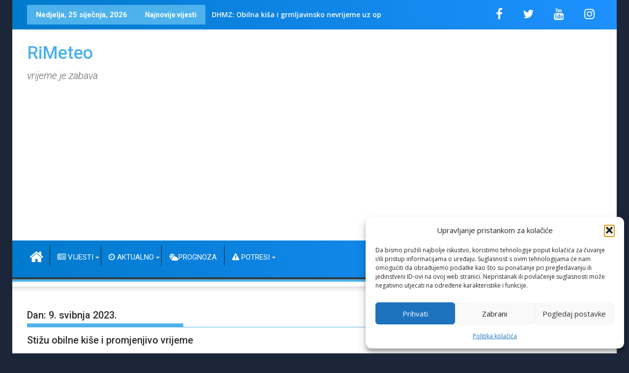

--- FILE ---
content_type: text/html; charset=UTF-8
request_url: https://rimeteo.com/2023/05/09/
body_size: 18076
content:





<!DOCTYPE html><html lang="hr" prefix="og: http://ogp.me/ns# fb: http://ogp.me/ns/fb#">
    	<head>

		        <meta charset="UTF-8">
        <meta name="viewport" content="width=device-width, initial-scale=1">
        <link rel="profile" href="http://gmpg.org/xfn/11">
        <link rel="pingback" href="https://rimeteo.com/xmlrpc.php">
    <title>9. svibnja 2023. &#8211; RiMeteo</title>
<meta name='robots' content='max-image-preview:large' />
<link rel='dns-prefetch' href='//fonts.googleapis.com' />
<link rel='dns-prefetch' href='//www.googletagmanager.com' />
<link rel='dns-prefetch' href='//pagead2.googlesyndication.com' />
<link rel="alternate" type="application/rss+xml" title="RiMeteo &raquo; Kanal" href="https://rimeteo.com/feed/" />
<link rel="alternate" type="application/rss+xml" title="RiMeteo &raquo; Kanal komentara" href="https://rimeteo.com/comments/feed/" />
<style id='wp-img-auto-sizes-contain-inline-css' type='text/css'>
img:is([sizes=auto i],[sizes^="auto," i]){contain-intrinsic-size:3000px 1500px}
/*# sourceURL=wp-img-auto-sizes-contain-inline-css */
</style>
<link rel='stylesheet' id='tp-sidebar-login-css' href='https://rimeteo.com/wp-content/plugins/tt-sidebar-login-widget/assets/css/tt-sidebar-login.css?ver=25be010298bcfaa8a2a398e5300c382a' type='text/css' media='all' />

<style id='wp-emoji-styles-inline-css' type='text/css'>

	img.wp-smiley, img.emoji {
		display: inline !important;
		border: none !important;
		box-shadow: none !important;
		height: 1em !important;
		width: 1em !important;
		margin: 0 0.07em !important;
		vertical-align: -0.1em !important;
		background: none !important;
		padding: 0 !important;
	}
/*# sourceURL=wp-emoji-styles-inline-css */
</style>
<link rel='stylesheet' id='wp-block-library-css' href='https://rimeteo.com/wp-includes/css/dist/block-library/style.min.css?ver=25be010298bcfaa8a2a398e5300c382a' type='text/css' media='all' />
<style id='wp-block-archives-inline-css' type='text/css'>
.wp-block-archives{box-sizing:border-box}.wp-block-archives-dropdown label{display:block}
/*# sourceURL=https://rimeteo.com/wp-includes/blocks/archives/style.min.css */
</style>
<style id='wp-block-paragraph-inline-css' type='text/css'>
.is-small-text{font-size:.875em}.is-regular-text{font-size:1em}.is-large-text{font-size:2.25em}.is-larger-text{font-size:3em}.has-drop-cap:not(:focus):first-letter{float:left;font-size:8.4em;font-style:normal;font-weight:100;line-height:.68;margin:.05em .1em 0 0;text-transform:uppercase}body.rtl .has-drop-cap:not(:focus):first-letter{float:none;margin-left:.1em}p.has-drop-cap.has-background{overflow:hidden}:root :where(p.has-background){padding:1.25em 2.375em}:where(p.has-text-color:not(.has-link-color)) a{color:inherit}p.has-text-align-left[style*="writing-mode:vertical-lr"],p.has-text-align-right[style*="writing-mode:vertical-rl"]{rotate:180deg}
/*# sourceURL=https://rimeteo.com/wp-includes/blocks/paragraph/style.min.css */
</style>
<style id='global-styles-inline-css' type='text/css'>
:root{--wp--preset--aspect-ratio--square: 1;--wp--preset--aspect-ratio--4-3: 4/3;--wp--preset--aspect-ratio--3-4: 3/4;--wp--preset--aspect-ratio--3-2: 3/2;--wp--preset--aspect-ratio--2-3: 2/3;--wp--preset--aspect-ratio--16-9: 16/9;--wp--preset--aspect-ratio--9-16: 9/16;--wp--preset--color--black: #000000;--wp--preset--color--cyan-bluish-gray: #abb8c3;--wp--preset--color--white: #ffffff;--wp--preset--color--pale-pink: #f78da7;--wp--preset--color--vivid-red: #cf2e2e;--wp--preset--color--luminous-vivid-orange: #ff6900;--wp--preset--color--luminous-vivid-amber: #fcb900;--wp--preset--color--light-green-cyan: #7bdcb5;--wp--preset--color--vivid-green-cyan: #00d084;--wp--preset--color--pale-cyan-blue: #8ed1fc;--wp--preset--color--vivid-cyan-blue: #0693e3;--wp--preset--color--vivid-purple: #9b51e0;--wp--preset--gradient--vivid-cyan-blue-to-vivid-purple: linear-gradient(135deg,rgb(6,147,227) 0%,rgb(155,81,224) 100%);--wp--preset--gradient--light-green-cyan-to-vivid-green-cyan: linear-gradient(135deg,rgb(122,220,180) 0%,rgb(0,208,130) 100%);--wp--preset--gradient--luminous-vivid-amber-to-luminous-vivid-orange: linear-gradient(135deg,rgb(252,185,0) 0%,rgb(255,105,0) 100%);--wp--preset--gradient--luminous-vivid-orange-to-vivid-red: linear-gradient(135deg,rgb(255,105,0) 0%,rgb(207,46,46) 100%);--wp--preset--gradient--very-light-gray-to-cyan-bluish-gray: linear-gradient(135deg,rgb(238,238,238) 0%,rgb(169,184,195) 100%);--wp--preset--gradient--cool-to-warm-spectrum: linear-gradient(135deg,rgb(74,234,220) 0%,rgb(151,120,209) 20%,rgb(207,42,186) 40%,rgb(238,44,130) 60%,rgb(251,105,98) 80%,rgb(254,248,76) 100%);--wp--preset--gradient--blush-light-purple: linear-gradient(135deg,rgb(255,206,236) 0%,rgb(152,150,240) 100%);--wp--preset--gradient--blush-bordeaux: linear-gradient(135deg,rgb(254,205,165) 0%,rgb(254,45,45) 50%,rgb(107,0,62) 100%);--wp--preset--gradient--luminous-dusk: linear-gradient(135deg,rgb(255,203,112) 0%,rgb(199,81,192) 50%,rgb(65,88,208) 100%);--wp--preset--gradient--pale-ocean: linear-gradient(135deg,rgb(255,245,203) 0%,rgb(182,227,212) 50%,rgb(51,167,181) 100%);--wp--preset--gradient--electric-grass: linear-gradient(135deg,rgb(202,248,128) 0%,rgb(113,206,126) 100%);--wp--preset--gradient--midnight: linear-gradient(135deg,rgb(2,3,129) 0%,rgb(40,116,252) 100%);--wp--preset--font-size--small: 13px;--wp--preset--font-size--medium: 20px;--wp--preset--font-size--large: 36px;--wp--preset--font-size--x-large: 42px;--wp--preset--spacing--20: 0.44rem;--wp--preset--spacing--30: 0.67rem;--wp--preset--spacing--40: 1rem;--wp--preset--spacing--50: 1.5rem;--wp--preset--spacing--60: 2.25rem;--wp--preset--spacing--70: 3.38rem;--wp--preset--spacing--80: 5.06rem;--wp--preset--shadow--natural: 6px 6px 9px rgba(0, 0, 0, 0.2);--wp--preset--shadow--deep: 12px 12px 50px rgba(0, 0, 0, 0.4);--wp--preset--shadow--sharp: 6px 6px 0px rgba(0, 0, 0, 0.2);--wp--preset--shadow--outlined: 6px 6px 0px -3px rgb(255, 255, 255), 6px 6px rgb(0, 0, 0);--wp--preset--shadow--crisp: 6px 6px 0px rgb(0, 0, 0);}:where(.is-layout-flex){gap: 0.5em;}:where(.is-layout-grid){gap: 0.5em;}body .is-layout-flex{display: flex;}.is-layout-flex{flex-wrap: wrap;align-items: center;}.is-layout-flex > :is(*, div){margin: 0;}body .is-layout-grid{display: grid;}.is-layout-grid > :is(*, div){margin: 0;}:where(.wp-block-columns.is-layout-flex){gap: 2em;}:where(.wp-block-columns.is-layout-grid){gap: 2em;}:where(.wp-block-post-template.is-layout-flex){gap: 1.25em;}:where(.wp-block-post-template.is-layout-grid){gap: 1.25em;}.has-black-color{color: var(--wp--preset--color--black) !important;}.has-cyan-bluish-gray-color{color: var(--wp--preset--color--cyan-bluish-gray) !important;}.has-white-color{color: var(--wp--preset--color--white) !important;}.has-pale-pink-color{color: var(--wp--preset--color--pale-pink) !important;}.has-vivid-red-color{color: var(--wp--preset--color--vivid-red) !important;}.has-luminous-vivid-orange-color{color: var(--wp--preset--color--luminous-vivid-orange) !important;}.has-luminous-vivid-amber-color{color: var(--wp--preset--color--luminous-vivid-amber) !important;}.has-light-green-cyan-color{color: var(--wp--preset--color--light-green-cyan) !important;}.has-vivid-green-cyan-color{color: var(--wp--preset--color--vivid-green-cyan) !important;}.has-pale-cyan-blue-color{color: var(--wp--preset--color--pale-cyan-blue) !important;}.has-vivid-cyan-blue-color{color: var(--wp--preset--color--vivid-cyan-blue) !important;}.has-vivid-purple-color{color: var(--wp--preset--color--vivid-purple) !important;}.has-black-background-color{background-color: var(--wp--preset--color--black) !important;}.has-cyan-bluish-gray-background-color{background-color: var(--wp--preset--color--cyan-bluish-gray) !important;}.has-white-background-color{background-color: var(--wp--preset--color--white) !important;}.has-pale-pink-background-color{background-color: var(--wp--preset--color--pale-pink) !important;}.has-vivid-red-background-color{background-color: var(--wp--preset--color--vivid-red) !important;}.has-luminous-vivid-orange-background-color{background-color: var(--wp--preset--color--luminous-vivid-orange) !important;}.has-luminous-vivid-amber-background-color{background-color: var(--wp--preset--color--luminous-vivid-amber) !important;}.has-light-green-cyan-background-color{background-color: var(--wp--preset--color--light-green-cyan) !important;}.has-vivid-green-cyan-background-color{background-color: var(--wp--preset--color--vivid-green-cyan) !important;}.has-pale-cyan-blue-background-color{background-color: var(--wp--preset--color--pale-cyan-blue) !important;}.has-vivid-cyan-blue-background-color{background-color: var(--wp--preset--color--vivid-cyan-blue) !important;}.has-vivid-purple-background-color{background-color: var(--wp--preset--color--vivid-purple) !important;}.has-black-border-color{border-color: var(--wp--preset--color--black) !important;}.has-cyan-bluish-gray-border-color{border-color: var(--wp--preset--color--cyan-bluish-gray) !important;}.has-white-border-color{border-color: var(--wp--preset--color--white) !important;}.has-pale-pink-border-color{border-color: var(--wp--preset--color--pale-pink) !important;}.has-vivid-red-border-color{border-color: var(--wp--preset--color--vivid-red) !important;}.has-luminous-vivid-orange-border-color{border-color: var(--wp--preset--color--luminous-vivid-orange) !important;}.has-luminous-vivid-amber-border-color{border-color: var(--wp--preset--color--luminous-vivid-amber) !important;}.has-light-green-cyan-border-color{border-color: var(--wp--preset--color--light-green-cyan) !important;}.has-vivid-green-cyan-border-color{border-color: var(--wp--preset--color--vivid-green-cyan) !important;}.has-pale-cyan-blue-border-color{border-color: var(--wp--preset--color--pale-cyan-blue) !important;}.has-vivid-cyan-blue-border-color{border-color: var(--wp--preset--color--vivid-cyan-blue) !important;}.has-vivid-purple-border-color{border-color: var(--wp--preset--color--vivid-purple) !important;}.has-vivid-cyan-blue-to-vivid-purple-gradient-background{background: var(--wp--preset--gradient--vivid-cyan-blue-to-vivid-purple) !important;}.has-light-green-cyan-to-vivid-green-cyan-gradient-background{background: var(--wp--preset--gradient--light-green-cyan-to-vivid-green-cyan) !important;}.has-luminous-vivid-amber-to-luminous-vivid-orange-gradient-background{background: var(--wp--preset--gradient--luminous-vivid-amber-to-luminous-vivid-orange) !important;}.has-luminous-vivid-orange-to-vivid-red-gradient-background{background: var(--wp--preset--gradient--luminous-vivid-orange-to-vivid-red) !important;}.has-very-light-gray-to-cyan-bluish-gray-gradient-background{background: var(--wp--preset--gradient--very-light-gray-to-cyan-bluish-gray) !important;}.has-cool-to-warm-spectrum-gradient-background{background: var(--wp--preset--gradient--cool-to-warm-spectrum) !important;}.has-blush-light-purple-gradient-background{background: var(--wp--preset--gradient--blush-light-purple) !important;}.has-blush-bordeaux-gradient-background{background: var(--wp--preset--gradient--blush-bordeaux) !important;}.has-luminous-dusk-gradient-background{background: var(--wp--preset--gradient--luminous-dusk) !important;}.has-pale-ocean-gradient-background{background: var(--wp--preset--gradient--pale-ocean) !important;}.has-electric-grass-gradient-background{background: var(--wp--preset--gradient--electric-grass) !important;}.has-midnight-gradient-background{background: var(--wp--preset--gradient--midnight) !important;}.has-small-font-size{font-size: var(--wp--preset--font-size--small) !important;}.has-medium-font-size{font-size: var(--wp--preset--font-size--medium) !important;}.has-large-font-size{font-size: var(--wp--preset--font-size--large) !important;}.has-x-large-font-size{font-size: var(--wp--preset--font-size--x-large) !important;}
/*# sourceURL=global-styles-inline-css */
</style>

<style id='classic-theme-styles-inline-css' type='text/css'>
/*! This file is auto-generated */
.wp-block-button__link{color:#fff;background-color:#32373c;border-radius:9999px;box-shadow:none;text-decoration:none;padding:calc(.667em + 2px) calc(1.333em + 2px);font-size:1.125em}.wp-block-file__button{background:#32373c;color:#fff;text-decoration:none}
/*# sourceURL=/wp-includes/css/classic-themes.min.css */
</style>
<link rel='stylesheet' id='fontawesome-css' href='https://rimeteo.com/wp-content/plugins/gutentor/assets/library/fontawesome/css/all.min.css?ver=5.12.0' type='text/css' media='all' />
<link rel='stylesheet' id='wpness-grid-css' href='https://rimeteo.com/wp-content/plugins/gutentor/assets/library/wpness-grid/wpness-grid.css?ver=1.0.0' type='text/css' media='all' />
<link rel='stylesheet' id='animate-css' href='https://rimeteo.com/wp-content/plugins/gutentor/assets/library/animatecss/animate.min.css?ver=3.7.2' type='text/css' media='all' />
<link rel='stylesheet' id='wp-components-css' href='https://rimeteo.com/wp-includes/css/dist/components/style.min.css?ver=25be010298bcfaa8a2a398e5300c382a' type='text/css' media='all' />
<link rel='stylesheet' id='wp-preferences-css' href='https://rimeteo.com/wp-includes/css/dist/preferences/style.min.css?ver=25be010298bcfaa8a2a398e5300c382a' type='text/css' media='all' />
<link rel='stylesheet' id='wp-block-editor-css' href='https://rimeteo.com/wp-includes/css/dist/block-editor/style.min.css?ver=25be010298bcfaa8a2a398e5300c382a' type='text/css' media='all' />
<link rel='stylesheet' id='wp-reusable-blocks-css' href='https://rimeteo.com/wp-includes/css/dist/reusable-blocks/style.min.css?ver=25be010298bcfaa8a2a398e5300c382a' type='text/css' media='all' />
<link rel='stylesheet' id='wp-patterns-css' href='https://rimeteo.com/wp-includes/css/dist/patterns/style.min.css?ver=25be010298bcfaa8a2a398e5300c382a' type='text/css' media='all' />
<link rel='stylesheet' id='wp-editor-css' href='https://rimeteo.com/wp-includes/css/dist/editor/style.min.css?ver=25be010298bcfaa8a2a398e5300c382a' type='text/css' media='all' />
<link rel='stylesheet' id='gutentor-css' href='https://rimeteo.com/wp-content/plugins/gutentor/dist/blocks.style.build.css?ver=3.5.4' type='text/css' media='all' />
<link rel='stylesheet' id='cmplz-general-css' href='https://rimeteo.com/wp-content/plugins/complianz-gdpr/assets/css/cookieblocker.min.css?ver=1765944803' type='text/css' media='all' />
<link rel='stylesheet' id='parent-style-css' href='https://rimeteo.com/wp-content/themes/supermag/style.css?ver=25be010298bcfaa8a2a398e5300c382a' type='text/css' media='all' />
<link rel='stylesheet' id='child-style-css' href='https://rimeteo.com/wp-content/themes/Rijeka-Meteo-New/style.css?ver=1.0' type='text/css' media='all' />
<link rel='stylesheet' id='jquery-bxslider-css' href='https://rimeteo.com/wp-content/themes/supermag/assets/library/bxslider/css/jquery.bxslider.min.css?ver=4.2.5' type='text/css' media='all' />
<link rel='stylesheet' id='supermag-googleapis-css' href='//fonts.googleapis.com/css?family=Open+Sans%3A600%2C400%7CRoboto%3A300italic%2C400%2C500%2C700&#038;ver=1.0.1' type='text/css' media='all' />
<link rel='stylesheet' id='font-awesome-css' href='https://rimeteo.com/wp-content/themes/supermag/assets/library/Font-Awesome/css/font-awesome.min.css?ver=4.7.0' type='text/css' media='all' />
<link rel='stylesheet' id='supermag-style-css' href='https://rimeteo.com/wp-content/themes/Rijeka-Meteo-New/style.css?ver=1.4.9' type='text/css' media='all' />
<style id='supermag-style-inline-css' type='text/css'>

            mark,
            .comment-form .form-submit input,
            .read-more,
            .bn-title,
            .home-icon.front_page_on,
            .header-wrapper .menu li:hover > a,
            .header-wrapper .menu > li.current-menu-item a,
            .header-wrapper .menu > li.current-menu-parent a,
            .header-wrapper .menu > li.current_page_parent a,
            .header-wrapper .menu > li.current_page_ancestor a,
            .header-wrapper .menu > li.current-menu-item > a:before,
            .header-wrapper .menu > li.current-menu-parent > a:before,
            .header-wrapper .menu > li.current_page_parent > a:before,
            .header-wrapper .menu > li.current_page_ancestor > a:before,
            .header-wrapper .main-navigation ul ul.sub-menu li:hover > a,
            .header-wrapper .main-navigation ul ul.children li:hover > a,
            .slider-section .cat-links a,
            .featured-desc .below-entry-meta .cat-links a,
            #calendar_wrap #wp-calendar #today,
            #calendar_wrap #wp-calendar #today a,
            .wpcf7-form input.wpcf7-submit:hover,
            .breadcrumb{
                background: #4db2ec;
            }
        
            a:hover,
            .screen-reader-text:focus,
            .bn-content a:hover,
            .socials a:hover,
            .site-title a,
            .search-block input#menu-search,
            .widget_search input#s,
            .search-block #searchsubmit,
            .widget_search #searchsubmit,
            .footer-sidebar .featured-desc .above-entry-meta a:hover,
            .slider-section .slide-title:hover,
            .besides-slider .post-title a:hover,
            .slider-feature-wrap a:hover,
            .slider-section .bx-controls-direction a,
            .besides-slider .beside-post:hover .beside-caption,
            .besides-slider .beside-post:hover .beside-caption a:hover,
            .featured-desc .above-entry-meta span:hover,
            .posted-on a:hover,
            .cat-links a:hover,
            .comments-link a:hover,
            .edit-link a:hover,
            .tags-links a:hover,
            .byline a:hover,
            .nav-links a:hover,
            #supermag-breadcrumbs a:hover,
            .wpcf7-form input.wpcf7-submit,
             .woocommerce nav.woocommerce-pagination ul li a:focus, 
             .woocommerce nav.woocommerce-pagination ul li a:hover, 
             .woocommerce nav.woocommerce-pagination ul li span.current{
                color: #4db2ec;
            }
            .search-block input#menu-search,
            .widget_search input#s,
            .tagcloud a{
                border: 1px solid #4db2ec;
            }
            .footer-wrapper .border,
            .nav-links .nav-previous a:hover,
            .nav-links .nav-next a:hover{
                border-top: 1px solid #4db2ec;
            }
             .besides-slider .beside-post{
                border-bottom: 3px solid #4db2ec;
            }
            .widget-title,
            .footer-wrapper,
            .page-header .page-title,
            .single .entry-header .entry-title,
            .page .entry-header .entry-title{
                border-bottom: 1px solid #4db2ec;
            }
            .widget-title:before,
            .page-header .page-title:before,
            .single .entry-header .entry-title:before,
            .page .entry-header .entry-title:before {
                border-bottom: 7px solid #4db2ec;
            }
           .wpcf7-form input.wpcf7-submit,
            article.post.sticky{
                border: 2px solid #4db2ec;
            }
           .breadcrumb::after {
                border-left: 5px solid #4db2ec;
            }
           .rtl .breadcrumb::after {
                border-right: 5px solid #4db2ec;
                border-left:medium none;
            }
           .header-wrapper #site-navigation{
                border-bottom: 5px solid #4db2ec;
            }
           @media screen and (max-width:992px){
                .slicknav_btn.slicknav_open{
                    border: 1px solid #4db2ec;
                }
                 .header-wrapper .main-navigation ul ul.sub-menu li:hover > a,
                 .header-wrapper .main-navigation ul ul.children li:hover > a
                 {
                         background: #2d2d2d;
                 }
                .slicknav_btn.slicknav_open:before{
                    background: #4db2ec;
                    box-shadow: 0 6px 0 0 #4db2ec, 0 12px 0 0 #4db2ec;
                }
                .slicknav_nav li:hover > a,
                .slicknav_nav li.current-menu-ancestor a,
                .slicknav_nav li.current-menu-item  > a,
                .slicknav_nav li.current_page_item a,
                .slicknav_nav li.current_page_item .slicknav_item span,
                .slicknav_nav li .slicknav_item:hover a{
                    color: #4db2ec;
                }
            }
                    .cat-links .at-cat-item-10{
                    background: #4db2ec!important;
                    color : #fff!important;
                    }
                    
                    .cat-links .at-cat-item-10:hover{
                    background: #2d2d2d!important;
                    color : #fff!important;
                    }
                    
                    .cat-links .at-cat-item-982{
                    background: #4db2ec!important;
                    color : #fff!important;
                    }
                    
                    .cat-links .at-cat-item-982:hover{
                    background: #2d2d2d!important;
                    color : #fff!important;
                    }
                    
                    .cat-links .at-cat-item-1114{
                    background: #4db2ec!important;
                    color : #fff!important;
                    }
                    
                    .cat-links .at-cat-item-1114:hover{
                    background: #2d2d2d!important;
                    color : #fff!important;
                    }
                    
                    .cat-links .at-cat-item-1443{
                    background: #4db2ec!important;
                    color : #fff!important;
                    }
                    
                    .cat-links .at-cat-item-1443:hover{
                    background: #2d2d2d!important;
                    color : #fff!important;
                    }
                    
                    .cat-links .at-cat-item-1444{
                    background: #4db2ec!important;
                    color : #fff!important;
                    }
                    
                    .cat-links .at-cat-item-1444:hover{
                    background: #2d2d2d!important;
                    color : #fff!important;
                    }
                    
                    .cat-links .at-cat-item-1447{
                    background: #4db2ec!important;
                    color : #fff!important;
                    }
                    
                    .cat-links .at-cat-item-1447:hover{
                    background: #2d2d2d!important;
                    color : #fff!important;
                    }
                    
                    .cat-links .at-cat-item-1611{
                    background: #4db2ec!important;
                    color : #fff!important;
                    }
                    
                    .cat-links .at-cat-item-1611:hover{
                    background: #2d2d2d!important;
                    color : #fff!important;
                    }
                    
                    .cat-links .at-cat-item-2380{
                    background: #4db2ec!important;
                    color : #fff!important;
                    }
                    
                    .cat-links .at-cat-item-2380:hover{
                    background: #2d2d2d!important;
                    color : #fff!important;
                    }
                    
                    .cat-links .at-cat-item-3697{
                    background: #4db2ec!important;
                    color : #fff!important;
                    }
                    
                    .cat-links .at-cat-item-3697:hover{
                    background: #2d2d2d!important;
                    color : #fff!important;
                    }
                    
                    .cat-links .at-cat-item-3715{
                    background: #4db2ec!important;
                    color : #fff!important;
                    }
                    
                    .cat-links .at-cat-item-3715:hover{
                    background: #2d2d2d!important;
                    color : #fff!important;
                    }
                    
                    .cat-links .at-cat-item-3721{
                    background: #4db2ec!important;
                    color : #fff!important;
                    }
                    
                    .cat-links .at-cat-item-3721:hover{
                    background: #2d2d2d!important;
                    color : #fff!important;
                    }
                    
                    .cat-links .at-cat-item-3732{
                    background: #4db2ec!important;
                    color : #fff!important;
                    }
                    
                    .cat-links .at-cat-item-3732:hover{
                    background: #2d2d2d!important;
                    color : #fff!important;
                    }
                    
                    .cat-links .at-cat-item-3737{
                    background: #4db2ec!important;
                    color : #fff!important;
                    }
                    
                    .cat-links .at-cat-item-3737:hover{
                    background: #2d2d2d!important;
                    color : #fff!important;
                    }
                    
                    .cat-links .at-cat-item-3747{
                    background: #4db2ec!important;
                    color : #fff!important;
                    }
                    
                    .cat-links .at-cat-item-3747:hover{
                    background: #2d2d2d!important;
                    color : #fff!important;
                    }
                    
                    .cat-links .at-cat-item-3767{
                    background: #4db2ec!important;
                    color : #fff!important;
                    }
                    
                    .cat-links .at-cat-item-3767:hover{
                    background: #2d2d2d!important;
                    color : #fff!important;
                    }
                    
                    .cat-links .at-cat-item-3820{
                    background: #4db2ec!important;
                    color : #fff!important;
                    }
                    
                    .cat-links .at-cat-item-3820:hover{
                    background: #2d2d2d!important;
                    color : #fff!important;
                    }
                    
                    .cat-links .at-cat-item-3842{
                    background: #4db2ec!important;
                    color : #fff!important;
                    }
                    
                    .cat-links .at-cat-item-3842:hover{
                    background: #2d2d2d!important;
                    color : #fff!important;
                    }
                    
                    .cat-links .at-cat-item-3849{
                    background: #4db2ec!important;
                    color : #fff!important;
                    }
                    
                    .cat-links .at-cat-item-3849:hover{
                    background: #2d2d2d!important;
                    color : #fff!important;
                    }
                    
/*# sourceURL=supermag-style-inline-css */
</style>
<link rel='stylesheet' id='supermag-block-front-styles-css' href='https://rimeteo.com/wp-content/themes/supermag/acmethemes/gutenberg/gutenberg-front.css?ver=1.0' type='text/css' media='all' />
<link rel='stylesheet' id='slb_core-css' href='https://rimeteo.com/wp-content/plugins/simple-lightbox/client/css/app.css?ver=2.9.4' type='text/css' media='all' />
<script type="text/javascript" src="https://rimeteo.com/wp-includes/js/jquery/jquery.min.js?ver=3.7.1" id="jquery-core-js"></script>
<script type="text/javascript" src="https://rimeteo.com/wp-includes/js/jquery/jquery-migrate.min.js?ver=3.4.1" id="jquery-migrate-js"></script>
<script type="text/javascript" src="https://rimeteo.com/wp-content/plugins/css-hero/assets/js/prefixfree.min.js?ver=25be010298bcfaa8a2a398e5300c382a" id="prefixfree-js"></script>
<link rel="https://api.w.org/" href="https://rimeteo.com/wp-json/" /><link rel="EditURI" type="application/rsd+xml" title="RSD" href="https://rimeteo.com/xmlrpc.php?rsd" />

<!-- Start CSSHero.org Dynamic CSS & Fonts Loading -->
	 <link rel="stylesheet" type="text/css" media="all" href="https://rimeteo.com/?wpcss_action=show_css" data-apply-prefixfree />
	  <!-- End CSSHero.org Dynamic CSS & Fonts Loading -->    
	<meta name="generator" content="Site Kit by Google 1.170.0" />			<style>.cmplz-hidden {
					display: none !important;
				}</style>
<!-- Google AdSense meta tags added by Site Kit -->
<meta name="google-adsense-platform-account" content="ca-host-pub-2644536267352236">
<meta name="google-adsense-platform-domain" content="sitekit.withgoogle.com">
<!-- End Google AdSense meta tags added by Site Kit -->
<style type="text/css" id="custom-background-css">
body.custom-background { background-color: #1e73be; }
</style>
	
<!-- Google AdSense snippet added by Site Kit -->
<script type="text/javascript" async="async" src="https://pagead2.googlesyndication.com/pagead/js/adsbygoogle.js?client=ca-pub-9329961659449538&amp;host=ca-host-pub-2644536267352236" crossorigin="anonymous"></script>

<!-- End Google AdSense snippet added by Site Kit -->
<link rel="icon" href="https://rimeteo.com/wp-content/uploads/2021/01/cropped-Ri-Meteo-logo-new-11-scaled-1-32x32.jpg" sizes="32x32" />
<link rel="icon" href="https://rimeteo.com/wp-content/uploads/2021/01/cropped-Ri-Meteo-logo-new-11-scaled-1-192x192.jpg" sizes="192x192" />
<link rel="apple-touch-icon" href="https://rimeteo.com/wp-content/uploads/2021/01/cropped-Ri-Meteo-logo-new-11-scaled-1-180x180.jpg" />
<meta name="msapplication-TileImage" content="https://rimeteo.com/wp-content/uploads/2021/01/cropped-Ri-Meteo-logo-new-11-scaled-1-270x270.jpg" />
		<style type="text/css" id="wp-custom-css">
			.site-title {
    font-size: 36px;
}
.site-title {
    color: #ffffff !important; /* Promijeni boju naziva stranice u bijelu kako bi se slagala s topbarom */
    transition: color 0.3s ease; /* Dodaj glatku tranziciju pri hoveru */
}

.site-title:hover {
    color: #ffcc00 !important; /* Promijeni boju pri hoveru na zlatnu za naglašavanje */
}
.site-description {
    font-size: 20px;
    font-style: italic; /* Da se razlikuje od naziva stranice */
    color: #666666; /* Blaga siva boja koja se slaže uz tamnoplavu */
}
.main-navigation a:hover {
    color: #007acc; /* Svijetloplava boja koja se pojavljuje kad korisnik prijeđe mišem preko stavke */
    text-decoration: underline; /* Podcrtavanje za dodatni naglasak */
}
.site-header {
    border-bottom: 2px solid #e0e0e0; /* Dodajemo tanku liniju na dnu zaglavlja */
    padding-bottom: 10px; /* Dodajemo malo prostora između naziva stranice i linije */
}
.socials a {
    font-size: 24px !important; /* Povećaj veličinu ikonica društvenih mreža */
    margin: 0 10px !important; /* Dodaj razmak između ikonica za bolji izgled */
    color: #007acc !important; /* Promijeni boju teksta na svijetloplavu */
}

.socials a:hover {
    color: #1e90ff !important; /* Promjena boje na svjetliju plavu kad se pređe mišem */
    transform: scale(1.2) !important; /* Lagano povećanje za naglasak */
    transition: all 0.3s ease !important; /* Glatka animacija pri promjeni */
}
.main-navigation,
.navbar,
.nav-primary {
    background: linear-gradient(to right, #007acc, #1e90ff) !important; /* Prijelaz iz tamnoplavog u svijetloplavi */
    padding: 10px 0 !important; /* Dodaj vertikalni razmak za bolji izgled */
}

.main-navigation a,
.navbar a,
.nav-primary a {
    color: #ffffff !important; /* Boja teksta ostaje bijela za dobar kontrast s pozadinom */
}

.main-navigation a:hover,
.navbar a:hover,
.nav-primary a:hover {
    color: #ffcc00 !important; /* Promjena boje teksta pri hoveru na zlatnu nijansu za isticanje */
}
.main-navigation a {
    position: relative; /* Postavljanje u relativni položaj radi animacije */
    transition: color 0.3s ease, transform 0.3s ease; /* Animacija za promjenu boje i pomak */
}

.main-navigation a:hover {
    color: #ffcc00; /* Promjena boje na zlatnu pri hoveru */
    transform: translateY(-3px); /* Lagani pomak prema gore pri hoveru */
}

.main-navigation a::after {
    content: "";
    position: absolute;
    width: 0;
    height: 2px;
    bottom: 0;
    left: 50%;
    background-color: #ffcc00; /* Boja podcrtavanja */
    transition: width 0.3s ease, left 0.3s ease;
}

.main-navigation a:hover::after {
    width: 100%; /* Proširi podcrtavanje preko cijele širine linka pri hoveru */
    left: 0;
}
.site-header {
    box-shadow: 0 4px 8px rgba(0, 0, 0, 0.1); /* Blaga sjena ispod zaglavlja */
}
.icon-menu.search-icon-menu {
    font-size: 28px !important; /* Povećaj veličinu ikonice pretraživača */
    color: #ffffff !important; /* Promijeni boju ikonice na bijelu za bolji kontrast s pozadinom */
    cursor: pointer;
    padding: 10px;
    background-color: rgba(0, 0, 0, 0.3); /* Dodaj pozadinu s blagim zatamnjenjem radi bolje vidljivosti */
    border-radius: 50%; /* Zaobljeni rubovi za bolji izgled */
    transition: color 0.3s ease, transform 0.3s ease, background-color 0.3s ease; /* Dodaj glatku animaciju za hover */
}

.icon-menu.search-icon-menu:hover {
    color: #ffcc00 !important; /* Promijeni boju ikonice na zlatnu pri hoveru */
    background-color: rgba(0, 0, 0, 0.5); /* Povećaj intenzitet zatamnjenja pri hoveru */
    transform: scale(1.15); /* Lagano povećaj veličinu za naglasak */
}
.main-navigation ul ul {
    opacity: 0;
    visibility: hidden;
    transform: translateY(-10px);
    transition: all 0.3s ease;
}

.main-navigation ul li:hover > ul {
    opacity: 1;
    visibility: visible;
    transform: translateY(0);
}
.top-header-section {
    background: linear-gradient(to right, #007acc, #1e90ff) !important; /* Prijelaz iz tamnoplavog u svijetloplavi */
    padding: 10px 0;
}

.top-header-section a {
    color: #ffffff !important; /* Boja teksta i ikonica ostaje bijela za dobar kontrast */
    transition: color 0.3s ease; /* Dodaj glatku animaciju za promjenu boje */
}

.top-header-section a:hover {
    color: #ffcc00 !important; /* Promjena boje na zlatnu pri hoveru za naglašavanje */
}
/* Dodavanje pozadine za arhivski dio u footeru */
.footer-sidebar .wp-block-archives {
    padding: 20px;
    background: #1b263b; /* Dodana pozadina za arhivski dio */
    border-radius: 8px; /* Zaobljeni kutovi za bolji izgled */
    box-shadow: 0 4px 8px rgba(0, 0, 0, 0.2); /* Lagana sjena za 3D efekt */
    color: #ffffff; /* Bijeli tekst za kontrast */
    margin: 0 auto;
    text-align: center;
}

.footer-sidebar select {
    background: #ffffff; /* Svijetla pozadina za dropdown */
    color: #1b263b; /* Tamna boja za tekst za kontrast */
    padding: 5px;
    border-radius: 4px; /* Zaobljeni kutovi za dropdown */
    border: none;
    box-shadow: 0 2px 4px rgba(0, 0, 0, 0.2);
}
/* Postavljanje jednake visine za sve widgete unutar footera */
.footer-widget,
.impresum-widget,
.footer-sidebar .wp-block-archives {
    min-height: 150px; /* Dodavanje minimalne visine kako bi svi boxovi bili jednaki */
}
/* Primjena tamno plave pozadine na cijelu stranicu s !important za nadvladavanje drugih pravila */
body {
    background-color: #1b263b !important; /* Tamno plava boja s !important za primjenu */
}
/* Stilizacija za novi copyright blok da odgovara ostalim blokovima */
.footer-copyright {
    text-align: center;
    margin: 20px auto;
    color: #ffffff; /* Bijeli tekst za bolju čitljivost */
    font-family: Arial, sans-serif; /* Modernija, jednostavna tipografija */
    padding: 20px;
    background: #1b263b; /* Pozadina odgovara blokovima iznad */
    border-radius: 8px; /* Zaobljeni kutovi za moderan izgled */
    box-shadow: 0 4px 8px rgba(0, 0, 0, 0.2); /* Lagana sjena za 3D efekt */
    max-width: 300px; /* Maksimalna širina za ujednačen izgled */
}
/* Uklanjanje ograničenja širine iz wrappera unutar footera */
.footer-wrapper .wrapper.footer-copyright {
    width: 100%; /* Puna širina footera */
    max-width: none; /* Uklanjanje maksimalne širine */
    margin: 0 !important; /* Uklanjanje margina */
    padding: 20px 0; /* Dodavanje paddinga za vertikalni prostor */
    background-color: #1b263b; /* Pozadina usklađena s ostatkom footera */
    box-shadow: 0 4px 8px rgba(0, 0, 0, 0.2); /* Lagana sjena za 3D efekt */
    text-align: center;
}

/* Stilizacija teksta u footeru */
.footer-copyright p {
    color: #ffffff; /* Bijeli tekst za bolju čitljivost */
    font-family: Arial, sans-serif; /* Modernija, jednostavna tipografija */
    font-weight: bold; /* Podebljani tekst za isticanje */
    font-size: 1.1em; /* Malo veći font za čitljivost */
    margin: 0;
}
.footer-wrapper {
    padding-top: 10px; /* Smanjen gornji razmak */
    padding-bottom: 10px; /* Smanjen donji razmak */
    background-color: #101a28; /* Tamnija nijansa plave za kontrast s boxevima */
}
		</style>
		
    <!-- START - Open Graph and Twitter Card Tags 3.3.8 -->
     <!-- Facebook Open Graph -->
      <meta property="og:locale" content="hr_HR"/>
      <meta property="og:site_name" content="RiMeteo"/>
      <meta property="og:title" content="9 svibanj 2023 Archives"/>
      <meta property="og:url" content="https://rimeteo.com/2023/05/09/"/>
      <meta property="og:type" content="article"/>
      <meta property="og:description" content="vrijeme je zabava"/>
     <!-- Google+ / Schema.org -->
      <meta itemprop="name" content="9 svibanj 2023 Archives"/>
      <meta itemprop="headline" content="9 svibanj 2023 Archives"/>
      <meta itemprop="description" content="vrijeme je zabava"/>
      <!--<meta itemprop="publisher" content="RiMeteo"/>--> <!-- To solve: The attribute publisher.itemtype has an invalid value. -->
     <!-- Twitter Cards -->
      <meta name="twitter:title" content="9 svibanj 2023 Archives"/>
      <meta name="twitter:url" content="https://rimeteo.com/2023/05/09/"/>
      <meta name="twitter:description" content="vrijeme je zabava"/>
      <meta name="twitter:card" content="summary_large_image"/>
     <!-- SEO -->
     <!-- Misc. tags -->
     <!-- is_archive | is_day -->
    <!-- END - Open Graph and Twitter Card Tags 3.3.8 -->
        
    
	<link rel='stylesheet' id='advanced-floating-content-lite-css' href='https://rimeteo.com/wp-content/plugins/advanced-floating-content-lite/public/css/advanced-floating-content-public.css?ver=1.0.0' type='text/css' media='all' />
<style id='advanced-floating-content-lite-inline-css' type='text/css'>
.afc_popup .img{position:absolute; top:-15px; right:-15px;}
/*# sourceURL=advanced-floating-content-lite-inline-css */
</style>
</head>
<body data-cmplz=1 class="archive date custom-background wp-theme-supermag wp-child-theme-Rijeka-Meteo-New gutentor-active boxed-layout supermag-enable-box-shadow single-large-image left-logo-right-ainfo right-sidebar at-sticky-sidebar group-blog">

        <div id="page" class="hfeed site">
            <a class="skip-link screen-reader-text" href="#content" title="link">Skip to content</a>
            <header id="masthead" class="site-header" role="banner">
            <div class="top-header-section clearfix">
                <div class="wrapper">
                     <div class="header-latest-posts float-left bn-title">Nedjelja, 25 siječnja, 2026</div>                            <div class="header-latest-posts bn-wrapper float-left">
                                <div class="bn-title">
                                    Najnovije vijesti                                </div>
                                <ul class="duper-bn">
                                                                            <li class="bn-content">
                                            <a href="https://rimeteo.com/dhmz-obilna-kisa-i-grmljavinsko-nevrijeme-uz-opasnost-od-poplava/" title="DHMZ: Obilna kiša i grmljavinsko nevrijeme uz opasnost od poplava">
                                                DHMZ: Obilna kiša i grmljavinsko nevrijeme uz opasnost od poplava                                            </a>
                                        </li>
                                                                            <li class="bn-content">
                                            <a href="https://rimeteo.com/dhmz-izrazena-promjena-vremena-za-vikend-i-pocetkom-sljedeceg-tjedna/" title="DHMZ | Izražena promjena vremena za vikend i početkom sljedećeg tjedna">
                                                DHMZ | Izražena promjena vremena za vikend i početkom sljedećeg tjedna                                            </a>
                                        </li>
                                                                            <li class="bn-content">
                                            <a href="https://rimeteo.com/iznadprosjecna-toplina-pocetkom-svibnja-nece-se-dugo-zadrzati/" title="Iznadprosječna toplina početkom svibnja neće se dugo zadržati">
                                                Iznadprosječna toplina početkom svibnja neće se dugo zadržati                                            </a>
                                        </li>
                                                                            <li class="bn-content">
                                            <a href="https://rimeteo.com/iznadprosjecno-hladno-za-doba-godine-temperature-se-u-srijedu-ujutro-spustale-i-do-10-c/" title="Iznadprosječno hladno za doba godine, temperature se u srijedu ujutro spuštale i do -10 °C">
                                                Iznadprosječno hladno za doba godine, temperature se u srijedu ujutro spuštale i do -10 °C                                            </a>
                                        </li>
                                                                            <li class="bn-content">
                                            <a href="https://rimeteo.com/od-pocetka-tjedna-u-rijeci-palo-preko-100-mm-kise-u-pargu-i-preko-150-mm/" title="Od početka tjedna u Rijeci palo preko 100 mm kiše, u Pargu i preko 150 mm">
                                                Od početka tjedna u Rijeci palo preko 100 mm kiše, u Pargu i preko 150 mm                                            </a>
                                        </li>
                                                                    </ul>
                            </div> <!-- .header-latest-posts -->
                                            <div class="right-header float-right">
                                <div class="socials">
                            <a href="https://www.facebook.com/RIMETEO/" class="facebook" data-title="Facebook" target="_blank">
                    <span class="font-icon-social-facebook"><i class="fa fa-facebook"></i></span>
                </a>
                            <a href="https://twitter.com/RIMETEO" class="twitter" data-title="Twitter" target="_blank">
                    <span class="font-icon-social-twitter"><i class="fa fa-twitter"></i></span>
                </a>
                            <a href="https://www.youtube.com/channel/UCDHTmGA3CQM8QPIUcAWf9KA" class="youtube" data-title="Youtube" target="_blank">
                    <span class="font-icon-social-youtube"><i class="fa fa-youtube"></i></span>
                </a>
                            <a href="https://www.instagram.com/rimeteo/?hl=hr" class="instagram" data-title="Instagram" target="_blank">
                    <span class="font-icon-social-instagram"><i class="fa fa-instagram"></i></span>
                </a>
                    </div>
                            </div>
                </div>
            </div><!-- .top-header-section -->
            <div class="header-wrapper clearfix">
                <div class="header-container">
	                                    <div class="wrapper">
                        <div class="site-branding clearfix">
                                                            <div class="site-logo float-left">
                                                                                <p class="site-title">
                                                <a href="https://rimeteo.com/" rel="home">RiMeteo</a>
                                            </p>
                                                                                        <p class="site-description">vrijeme je zabava</p>
                                                                            </div><!--site-logo-->
                                                        <div class="clearfix"></div>
                        </div>
                    </div>
	                                    <nav id="site-navigation" class="main-navigation  clearfix" role="navigation">
                        <div class="header-main-menu wrapper clearfix">
                                                            <div class="home-icon">
                                    <a href="https://rimeteo.com/" title="RiMeteo"><i class="fa fa-home"></i></a>
                                </div>
                                <div class="acmethemes-nav"><ul id="menu-glavni-izbornik" class="menu"><li id="menu-item-46534" class="menu-item menu-item-type-post_type menu-item-object-page menu-item-has-children menu-item-46534"><a href="https://rimeteo.com/vijesti/"><span class="fa fa-newspaper-o"></span> Vijesti</a>
<ul class="sub-menu">
	<li id="menu-item-46564" class="menu-item menu-item-type-custom menu-item-object-custom menu-item-46564"><a href="https://rimeteo.com/vijesti/">Sve vijesti</a></li>
	<li id="menu-item-46550" class="menu-item menu-item-type-taxonomy menu-item-object-category menu-item-46550"><a href="https://rimeteo.com/category/domace-vijesti/">PGŽ i Hrvatska</a></li>
	<li id="menu-item-46551" class="menu-item menu-item-type-taxonomy menu-item-object-category menu-item-46551"><a href="https://rimeteo.com/category/strane-vijesti/">Europa i svijet</a></li>
</ul>
</li>
<li id="menu-item-46703" class="menu-item menu-item-type-post_type menu-item-object-page menu-item-has-children menu-item-46703"><a href="#"><span class="fa fa-clock-o"></span> Aktualno</a>
<ul class="sub-menu">
	<li id="menu-item-46704" class="menu-item menu-item-type-post_type menu-item-object-page menu-item-46704"><a href="https://rimeteo.com/pljusak-temperature/">Automatske meteorološke postaje &#8211; karta</a></li>
	<li id="menu-item-41620" class="menu-item menu-item-type-post_type menu-item-object-page menu-item-41620"><a href="https://rimeteo.com/aktualno/radarske-snimke-i-prikaz-grmljavine-i-vjetra/">Radarske snimke</a></li>
	<li id="menu-item-41619" class="menu-item menu-item-type-post_type menu-item-object-page menu-item-41619"><a href="https://rimeteo.com/aktualno/satelitske-snimke-i-aktualna-sinopticka-situacija/">Satelitske snimke</a></li>
	<li id="menu-item-46653" class="menu-item menu-item-type-post_type menu-item-object-page menu-item-46653"><a href="https://rimeteo.com/aktualno/stanje-na-cestama-i-web-kamere/">Web kamere</a></li>
</ul>
</li>
<li id="menu-item-46884" class="menu-item menu-item-type-custom menu-item-object-custom menu-item-46884"><a href="https://rimeteo.com/prognoza/rimeteo-prognoza/"><span class="fas fa-cloud-sun"></span>Prognoza</a></li>
<li id="menu-item-41633" class="menu-item menu-item-type-post_type menu-item-object-page menu-item-has-children menu-item-41633"><a href="#"><span class="fa fa-exclamation-triangle"></span> Potresi</a>
<ul class="sub-menu">
	<li id="menu-item-41631" class="menu-item menu-item-type-post_type menu-item-object-page menu-item-41631"><a href="https://rimeteo.com/liste-zadnjih-potresa/">Liste zadnjih potresa</a></li>
	<li id="menu-item-41632" class="menu-item menu-item-type-post_type menu-item-object-page menu-item-41632"><a href="https://rimeteo.com/potresi-neverin-hr/">Potresi – Neverin.hr</a></li>
</ul>
</li>
</ul></div><a class="fa fa-search icon-menu search-icon-menu" href="#"></a><div class='menu-search-toggle'><div class='menu-search-inner'><div class="search-block">
    <form action="https://rimeteo.com" class="searchform" id="searchform" method="get" role="search">
        <div>
            <label for="menu-search" class="screen-reader-text"></label>
                        <input type="text"  placeholder="Pretraži"  id="menu-search" name="s" value="">
            <button class="fa fa-search" type="submit" id="searchsubmit"></button>
        </div>
    </form>
</div></div></div>                        </div>
                        <div class="responsive-slick-menu wrapper clearfix"></div>
                    </nav>
                    <!-- #site-navigation -->
	                                </div>
                <!-- .header-container -->
            </div>
            <!-- header-wrapper-->
        </header>
        <!-- #masthead -->
            <div class="wrapper content-wrapper clearfix">
            <div id="content" class="site-content">
    	<div id="primary" class="content-area">
		<main id="main" class="site-main" role="main">
					<header class="page-header">
				<h1 class="page-title">Dan: <span>9. svibnja 2023.</span></h1>			</header><!-- .page-header -->
			<article id="post-44762" class="post-44762 post type-post status-publish format-standard has-post-thumbnail hentry category-analiza category-domace-vijesti category-tjedna-prognoza tag-bura tag-jugo tag-kisa tag-pgz">
	<header class="entry-header">
		<h2 class="entry-title"><a href="https://rimeteo.com/stizu-obilne-kise-i-promjenjivo-vrijeme/" rel="bookmark">Stižu obilne kiše i promjenjivo vrijeme</a></h2>		<div class="entry-meta">
			<span class="posted-on"><a href="https://rimeteo.com/stizu-obilne-kise-i-promjenjivo-vrijeme/" rel="bookmark"><i class="fa fa-calendar"></i><time class="entry-date published" datetime="2023-05-09T11:21:56+02:00">9. svibnja 2023.</time><time class="updated" datetime="2023-05-09T16:05:13+02:00">9. svibnja 2023.</time></a></span><span class="byline"> <span class="author vcard"><a class="url fn n" href="https://rimeteo.com/author/darijan-markic/"><i class="fa fa-user"></i>Darijan Markić</a></span></span>		</div><!-- .entry-meta -->
			</header><!-- .entry-header -->
			<!--post thumbnal options-->
		<div class="post-thumb">
			<a href="https://rimeteo.com/stizu-obilne-kise-i-promjenjivo-vrijeme/" title="Stižu obilne kiše i promjenjivo vrijeme">
				<img width="328" height="280" src="https://rimeteo.com/wp-content/uploads/2023/05/12-2-420x358.webp" class="attachment-thumbnail size-thumbnail wp-post-image" alt="" decoding="async" fetchpriority="high" srcset="https://rimeteo.com/wp-content/uploads/2023/05/12-2-420x358.webp 420w, https://rimeteo.com/wp-content/uploads/2023/05/12-2-744x634.webp 744w, https://rimeteo.com/wp-content/uploads/2023/05/12-2-768x655.webp 768w, https://rimeteo.com/wp-content/uploads/2023/05/12-2.webp 882w" sizes="(max-width: 328px) 100vw, 328px" />			</a>
		</div><!-- .post-thumb-->
			<div class="entry-content ">
		<p>Izvor naslovne ilustracije: NeverinPrikaz trenutne sinoptičke situacije opisane u drugom odlomku teksta. Toplina koja nas je grijala proteklih dana bila je iznadprosječna za doba godine pa su kratki rukavi brzo zamijenili tanke vjetrovke koje bi nam izgleda ponovno mogle doći pod ruku. Pred nama je jedan promjenjiv tjedan koji će obilježiti uvod u dugotrajno promjenjivo i kišno razdoblje s temperaturama oko prosjeka. Sinoptička situacija Iznad Europe se trenutno nalaze tri značajna sustava koja će obilježiti vrijeme u čitavom tjednu. Na krajnjem zapadu imamo Azorsku anticiklonu (A1), a na istoku anticiklonu&hellip;</p>
            <a class="read-more" href="https://rimeteo.com/stizu-obilne-kise-i-promjenjivo-vrijeme/ ">
				Više            </a>
        	</div><!-- .entry-content -->
    	<footer class="entry-footer ">
        <span class="cat-links"><i class="fa fa-folder-o"></i><a href="https://rimeteo.com/category/analiza/" rel="category tag">Analiza</a>, <a href="https://rimeteo.com/category/domace-vijesti/" rel="category tag">PGŽ i Hrvatska</a>, <a href="https://rimeteo.com/category/tjedna-prognoza/" rel="category tag">Tjedna prognoza</a></span><span class="tags-links"><i class="fa fa-tags"></i><a href="https://rimeteo.com/tag/bura/" rel="tag">bura</a>, <a href="https://rimeteo.com/tag/jugo/" rel="tag">jugo</a>, <a href="https://rimeteo.com/tag/kisa/" rel="tag">kiša</a>, <a href="https://rimeteo.com/tag/pgz/" rel="tag">pgž</a></span>	</footer><!-- .entry-footer -->
</article><!-- #post-## -->		</main><!-- #main -->
	</div><!-- #primary -->
    <div id="secondary-right" class="widget-area sidebar secondary-sidebar float-right" role="complementary">
        <div id="sidebar-section-top" class="widget-area sidebar clearfix">
			<aside id="block-7" class="widget widget_block"><!-- Histats.com  START  (aync)-->
<script type="text/javascript">var _Hasync= _Hasync|| [];
_Hasync.push(['Histats.start', '1,567819,4,0,0,0,00010000']);
_Hasync.push(['Histats.fasi', '1']);
_Hasync.push(['Histats.track_hits', '']);
(function() {
var hs = document.createElement('script'); hs.type = 'text/javascript'; hs.async = true;
hs.src = ('//s10.histats.com/js15_as.js');
(document.getElementsByTagName('head')[0] || document.getElementsByTagName('body')[0]).appendChild(hs);
})();</script>
<noscript><a href="/" target="_blank"><img decoding="async"  src="//sstatic1.histats.com/0.gif?567819&101" alt="" border="0"></a></noscript>
<!-- Histats.com  END  --></aside>        </div>
    </div>
        </div><!-- #content -->
        </div><!-- content-wrapper-->
            <div class="clearfix"></div>
        <footer id="colophon" class="site-footer" role="contentinfo">
            <div class="footer-wrapper">
                <div class="top-bottom wrapper">
                    <div id="footer-top">
                        <div class="footer-columns">
                                                           <div class="footer-sidebar acme-col-3">
                                    <aside id="block-35" class="widget widget_block widget_archive"><div class="wp-block-archives-dropdown wp-block-archives"><label for="wp-block-archives-1" class="wp-block-archives__label">Arhiva</label>
		<select id="wp-block-archives-1" name="archive-dropdown">
		<option value="">Odaberite godinu</option>	<option value='https://rimeteo.com/2025/'> 2025 </option>
	<option value='https://rimeteo.com/2024/'> 2024 </option>
	<option value='https://rimeteo.com/2023/' selected='selected'> 2023 </option>
	<option value='https://rimeteo.com/2022/'> 2022 </option>
	<option value='https://rimeteo.com/2021/'> 2021 </option>
	<option value='https://rimeteo.com/2020/'> 2020 </option>
	<option value='https://rimeteo.com/2019/'> 2019 </option>
	<option value='https://rimeteo.com/2018/'> 2018 </option>
	<option value='https://rimeteo.com/2017/'> 2017 </option>
	<option value='https://rimeteo.com/2016/'> 2016 </option>
	<option value='https://rimeteo.com/2015/'> 2015 </option>
	<option value='https://rimeteo.com/2014/'> 2014 </option>
	<option value='https://rimeteo.com/2013/'> 2013 </option>
</select><script type="text/javascript">
/* <![CDATA[ */
( ( [ dropdownId, homeUrl ] ) => {
		const dropdown = document.getElementById( dropdownId );
		function onSelectChange() {
			setTimeout( () => {
				if ( 'escape' === dropdown.dataset.lastkey ) {
					return;
				}
				if ( dropdown.value ) {
					location.href = dropdown.value;
				}
			}, 250 );
		}
		function onKeyUp( event ) {
			if ( 'Escape' === event.key ) {
				dropdown.dataset.lastkey = 'escape';
			} else {
				delete dropdown.dataset.lastkey;
			}
		}
		function onClick() {
			delete dropdown.dataset.lastkey;
		}
		dropdown.addEventListener( 'keyup', onKeyUp );
		dropdown.addEventListener( 'click', onClick );
		dropdown.addEventListener( 'change', onSelectChange );
	} )( ["wp-block-archives-1","https://rimeteo.com"] );
//# sourceURL=block_core_archives_build_dropdown_script
/* ]]> */
</script>
</div></aside>                                </div>
                                                            <div class="footer-sidebar acme-col-3">
                                    <aside id="block-32" class="widget widget_block"><!-- Footer Widget s logotipom -->
<div class="footer-widget logo-widget">
    <a href="https://rimeteo.com/">
        <img decoding="async" src="https://rimeteo.com/wp-content/uploads/2021/01/cropped-Ri-Meteo-logo-new-11-scaled-1.jpg" alt="Ri Meteo Logo" class="footer-logo">
    </a>
</div>

<style>
.footer-widget {
    text-align: center;
    margin: 0 auto;
    color: #ffffff; /* Bijeli tekst za bolju čitljivost */
    font-family: Arial, sans-serif; /* Modernija, jednostavna tipografija */
    padding: 20px;
    background: #1b263b; /* Dodana pozadina za bolji kontrast i moderan izgled */
    border-radius: 8px; /* Zaobljeni kutovi za moderniji izgled */
    box-shadow: 0 4px 8px rgba(0, 0, 0, 0.2); /* Lagana sjena za 3D efekt */
}

.footer-logo {
    max-width: 100px; /* Povećali smo širinu logotipa za bolju vidljivost */
    height: auto;
    border-radius: 4px;
    margin: 0;
    padding: 0;
    transition: transform 0.3s ease;
}

.footer-logo:hover {
    transform: scale(1.1); /* Dodan efekt povećanja na hover za privlačenje pažnje */
}
</style>

</aside>                                </div>
                                                            <div class="footer-sidebar acme-col-3">
                                    <aside id="block-34" class="widget widget_block"><!-- Impresum Widget -->
<div class="impresum-widget">
    <ul class="impresum-info">
        <li><strong>Email:</strong> <a href="mailto:rimeteoATyahoo.com" class="impresum-email">rimeteoATyahoo.com</a></li>
    </ul>
    <ul class="impresum-links">
        <li><a href="https://rimeteo.com/uvjeti-koristenja/" target="_blank">Uvjeti korištenja</a></li>
        <li><a href="https://rimeteo.com/politika-privatnosti/" target="_blank">Politika privatnosti</a></li>
    </ul>
</div>

<style>
.impresum-widget {
    text-align: center;
    margin: 0 auto;
    color: #ffffff; /* Bijeli tekst za bolju čitljivost */
    font-family: Arial, sans-serif; /* Modernija, jednostavna tipografija */
    padding: 20px;
    background: #1b263b; /* Dodana pozadina za bolji kontrast i moderan izgled */
    border-radius: 8px; /* Zaobljeni kutovi za moderniji izgled */
    box-shadow: 0 4px 8px rgba(0, 0, 0, 0.2); /* Lagana sjena za 3D efekt */
}

.impresum-info,
.impresum-links {
    list-style: none;
    padding: 0;
    margin: 10px 0;
}

.impresum-email {
    color: #00bcd4; /* Tirkizna boja za email radi isticanja */
    text-decoration: none;
}

.impresum-email:hover {
    color: #ff9800; /* Narančasta na hover za isticanje emaila */
}

.impresum-links a {
    color: #ffffff; /* Bijela boja za linkove */
    text-decoration: none;
    font-weight: bold;
    transition: color 0.3s ease;
}

.impresum-links a:hover {
    color: #ff9800; /* Narančasta na hover za bolji kontrast */
    text-decoration: underline;
}
</style>
</aside>                                </div>
                                                    </div>
                    </div><!-- #foter-top -->
                    <div class="clearfix"></div>
                 </div><!-- top-bottom-->
                <div class="wrapper footer-copyright border text-center">
                    <p>
                                                                                                </p>
                    <div class="site-info">
                    <a href="https://wordpress.org/">Proudly powered by WordPress</a>
                    <span class="sep"> | </span>
                    Theme: SuperMag by <a href="https://www.acmethemes.com/" rel="designer">Acme Themes</a>                    </div><!-- .site-info -->
                </div>
            </div><!-- footer-wrapper-->
        </footer><!-- #colophon -->
            </div><!-- #page -->
    <script type="speculationrules">
{"prefetch":[{"source":"document","where":{"and":[{"href_matches":"/*"},{"not":{"href_matches":["/wp-*.php","/wp-admin/*","/wp-content/uploads/*","/wp-content/*","/wp-content/plugins/*","/wp-content/themes/Rijeka-Meteo-New/*","/wp-content/themes/supermag/*","/*\\?(.+)"]}},{"not":{"selector_matches":"a[rel~=\"nofollow\"]"}},{"not":{"selector_matches":".no-prefetch, .no-prefetch a"}}]},"eagerness":"conservative"}]}
</script>

<!-- Consent Management powered by Complianz | GDPR/CCPA Cookie Consent https://wordpress.org/plugins/complianz-gdpr -->
<div id="cmplz-cookiebanner-container"><div class="cmplz-cookiebanner cmplz-hidden banner-1 bottom-right-view-preferences optin cmplz-bottom-right cmplz-categories-type-view-preferences" aria-modal="true" data-nosnippet="true" role="dialog" aria-live="polite" aria-labelledby="cmplz-header-1-optin" aria-describedby="cmplz-message-1-optin">
	<div class="cmplz-header">
		<div class="cmplz-logo"></div>
		<div class="cmplz-title" id="cmplz-header-1-optin">Upravljanje pristankom za kolačiće</div>
		<div class="cmplz-close" tabindex="0" role="button" aria-label="Zatvorite datoteku">
			<svg aria-hidden="true" focusable="false" data-prefix="fas" data-icon="times" class="svg-inline--fa fa-times fa-w-11" role="img" xmlns="http://www.w3.org/2000/svg" viewBox="0 0 352 512"><path fill="currentColor" d="M242.72 256l100.07-100.07c12.28-12.28 12.28-32.19 0-44.48l-22.24-22.24c-12.28-12.28-32.19-12.28-44.48 0L176 189.28 75.93 89.21c-12.28-12.28-32.19-12.28-44.48 0L9.21 111.45c-12.28 12.28-12.28 32.19 0 44.48L109.28 256 9.21 356.07c-12.28 12.28-12.28 32.19 0 44.48l22.24 22.24c12.28 12.28 32.2 12.28 44.48 0L176 322.72l100.07 100.07c12.28 12.28 32.2 12.28 44.48 0l22.24-22.24c12.28-12.28 12.28-32.19 0-44.48L242.72 256z"></path></svg>
		</div>
	</div>

	<div class="cmplz-divider cmplz-divider-header"></div>
	<div class="cmplz-body">
		<div class="cmplz-message" id="cmplz-message-1-optin">Da bismo pružili najbolje iskustvo, koristimo tehnologije poput kolačića za čuvanje i/ili pristup informacijama o uređaju. Suglasnost s ovim tehnologijama će nam omogućiti da obrađujemo podatke kao što su ponašanje pri pregledavanju ili jedinstveni ID-ovi na ovoj web stranici. Nepristanak ili povlačenje suglasnosti može negativno utjecati na određene karakteristike i funkcije.</div>
		<!-- categories start -->
		<div class="cmplz-categories">
			<details class="cmplz-category cmplz-functional" >
				<summary>
						<span class="cmplz-category-header">
							<span class="cmplz-category-title">Funkcionalni</span>
							<span class='cmplz-always-active'>
								<span class="cmplz-banner-checkbox">
									<input type="checkbox"
										   id="cmplz-functional-optin"
										   data-category="cmplz_functional"
										   class="cmplz-consent-checkbox cmplz-functional"
										   size="40"
										   value="1"/>
									<label class="cmplz-label" for="cmplz-functional-optin"><span class="screen-reader-text">Funkcionalni</span></label>
								</span>
								Uvijek aktivni							</span>
							<span class="cmplz-icon cmplz-open">
								<svg xmlns="http://www.w3.org/2000/svg" viewBox="0 0 448 512"  height="18" ><path d="M224 416c-8.188 0-16.38-3.125-22.62-9.375l-192-192c-12.5-12.5-12.5-32.75 0-45.25s32.75-12.5 45.25 0L224 338.8l169.4-169.4c12.5-12.5 32.75-12.5 45.25 0s12.5 32.75 0 45.25l-192 192C240.4 412.9 232.2 416 224 416z"/></svg>
							</span>
						</span>
				</summary>
				<div class="cmplz-description">
					<span class="cmplz-description-functional">Tehničko skladištenje ili pristup je striktno neophodan za legitimnu svrhu omogućavanja korištenja određene usluge koju izričito traži pretplatnik ili korisnik, ili u jedinu svrhu izvršenja prijenosa komunikacije preko elektronske komunikacijske mreže.</span>
				</div>
			</details>

			<details class="cmplz-category cmplz-preferences" >
				<summary>
						<span class="cmplz-category-header">
							<span class="cmplz-category-title">Postavke</span>
							<span class="cmplz-banner-checkbox">
								<input type="checkbox"
									   id="cmplz-preferences-optin"
									   data-category="cmplz_preferences"
									   class="cmplz-consent-checkbox cmplz-preferences"
									   size="40"
									   value="1"/>
								<label class="cmplz-label" for="cmplz-preferences-optin"><span class="screen-reader-text">Postavke</span></label>
							</span>
							<span class="cmplz-icon cmplz-open">
								<svg xmlns="http://www.w3.org/2000/svg" viewBox="0 0 448 512"  height="18" ><path d="M224 416c-8.188 0-16.38-3.125-22.62-9.375l-192-192c-12.5-12.5-12.5-32.75 0-45.25s32.75-12.5 45.25 0L224 338.8l169.4-169.4c12.5-12.5 32.75-12.5 45.25 0s12.5 32.75 0 45.25l-192 192C240.4 412.9 232.2 416 224 416z"/></svg>
							</span>
						</span>
				</summary>
				<div class="cmplz-description">
					<span class="cmplz-description-preferences">Tehničko skladištenje ili pristup su neophodni za legitimnu svrhu čuvanja podešavanja koje ne traži pretplatnik ili korisnik.</span>
				</div>
			</details>

			<details class="cmplz-category cmplz-statistics" >
				<summary>
						<span class="cmplz-category-header">
							<span class="cmplz-category-title">Statistika</span>
							<span class="cmplz-banner-checkbox">
								<input type="checkbox"
									   id="cmplz-statistics-optin"
									   data-category="cmplz_statistics"
									   class="cmplz-consent-checkbox cmplz-statistics"
									   size="40"
									   value="1"/>
								<label class="cmplz-label" for="cmplz-statistics-optin"><span class="screen-reader-text">Statistika</span></label>
							</span>
							<span class="cmplz-icon cmplz-open">
								<svg xmlns="http://www.w3.org/2000/svg" viewBox="0 0 448 512"  height="18" ><path d="M224 416c-8.188 0-16.38-3.125-22.62-9.375l-192-192c-12.5-12.5-12.5-32.75 0-45.25s32.75-12.5 45.25 0L224 338.8l169.4-169.4c12.5-12.5 32.75-12.5 45.25 0s12.5 32.75 0 45.25l-192 192C240.4 412.9 232.2 416 224 416z"/></svg>
							</span>
						</span>
				</summary>
				<div class="cmplz-description">
					<span class="cmplz-description-statistics">Tehničko skladište ili pristup koji se koristi isključivo u statističke svrhe.</span>
					<span class="cmplz-description-statistics-anonymous">Tehničko skladište ili pristup koji se koristi isključivo u anonimne statističke svrhe. Bez sudskog naloga, dobrovoljne suglasnosti od strane vašeg dobavljača internet usluge  ili dodatnih zapisa treće strane, informacije sačuvane ili preuzete samo za ovu svrhu obično se ne mogu koristiti za vašu identifikaciju.</span>
				</div>
			</details>
			<details class="cmplz-category cmplz-marketing" >
				<summary>
						<span class="cmplz-category-header">
							<span class="cmplz-category-title">Marketing</span>
							<span class="cmplz-banner-checkbox">
								<input type="checkbox"
									   id="cmplz-marketing-optin"
									   data-category="cmplz_marketing"
									   class="cmplz-consent-checkbox cmplz-marketing"
									   size="40"
									   value="1"/>
								<label class="cmplz-label" for="cmplz-marketing-optin"><span class="screen-reader-text">Marketing</span></label>
							</span>
							<span class="cmplz-icon cmplz-open">
								<svg xmlns="http://www.w3.org/2000/svg" viewBox="0 0 448 512"  height="18" ><path d="M224 416c-8.188 0-16.38-3.125-22.62-9.375l-192-192c-12.5-12.5-12.5-32.75 0-45.25s32.75-12.5 45.25 0L224 338.8l169.4-169.4c12.5-12.5 32.75-12.5 45.25 0s12.5 32.75 0 45.25l-192 192C240.4 412.9 232.2 416 224 416z"/></svg>
							</span>
						</span>
				</summary>
				<div class="cmplz-description">
					<span class="cmplz-description-marketing">Tehničko skladište ili pristup su potrebni za kreiranje korisničkih profila za slanje reklama ili za praćenje korisnika na web stranici ili na nekoliko web stranica u slične marketinške svrhe.</span>
				</div>
			</details>
		</div><!-- categories end -->
			</div>

	<div class="cmplz-links cmplz-information">
		<ul>
			<li><a class="cmplz-link cmplz-manage-options cookie-statement" href="#" data-relative_url="#cmplz-manage-consent-container">Upravljajte opcijama</a></li>
			<li><a class="cmplz-link cmplz-manage-third-parties cookie-statement" href="#" data-relative_url="#cmplz-cookies-overview">Upravljanje uslugama</a></li>
			<li><a class="cmplz-link cmplz-manage-vendors tcf cookie-statement" href="#" data-relative_url="#cmplz-tcf-wrapper">Upravljanje {vendor_count} vendorima</a></li>
			<li><a class="cmplz-link cmplz-external cmplz-read-more-purposes tcf" target="_blank" rel="noopener noreferrer nofollow" href="https://cookiedatabase.org/tcf/purposes/" aria-label="Read more about TCF purposes on Cookie Database">Pročitajte više o ovim svrhama</a></li>
		</ul>
			</div>

	<div class="cmplz-divider cmplz-footer"></div>

	<div class="cmplz-buttons">
		<button class="cmplz-btn cmplz-accept">Prihvati</button>
		<button class="cmplz-btn cmplz-deny">Zabrani</button>
		<button class="cmplz-btn cmplz-view-preferences">Pogledaj postavke</button>
		<button class="cmplz-btn cmplz-save-preferences">Spremi preference</button>
		<a class="cmplz-btn cmplz-manage-options tcf cookie-statement" href="#" data-relative_url="#cmplz-manage-consent-container">Pogledaj postavke</a>
			</div>

	
	<div class="cmplz-documents cmplz-links">
		<ul>
			<li><a class="cmplz-link cookie-statement" href="#" data-relative_url="">{title}</a></li>
			<li><a class="cmplz-link privacy-statement" href="#" data-relative_url="">{title}</a></li>
			<li><a class="cmplz-link impressum" href="#" data-relative_url="">{title}</a></li>
		</ul>
			</div>
</div>
</div>
					<div id="cmplz-manage-consent" data-nosnippet="true"><button class="cmplz-btn cmplz-hidden cmplz-manage-consent manage-consent-1">Upravljajte pristankom</button>

</div>    <script type="text/javascript">
        document.addEventListener("DOMContentLoaded", function() {
            // Pronađi element koji sadrži footer tekst i zamijeni ga
            let footerText = document.querySelector('.site-info');
            if (footerText) {
                footerText.innerHTML = '<div class="footer-copyright-full"><p class="footer-copyright-text">&copy; RiMeteo 2007 - ' + new Date().getFullYear() + '</p></div>';
            }
        });
    </script>
    <script type="text/javascript" src="https://rimeteo.com/wp-content/plugins/gutentor/assets/library/wow/wow.min.js?ver=1.2.1" id="wow-js"></script>
<script type="text/javascript" src="https://rimeteo.com/wp-content/themes/supermag/assets/library/bxslider/js/jquery.bxslider.js?ver=4.2.5.1.2" id="jquery-bxslider-js"></script>
<script type="text/javascript" src="https://rimeteo.com/wp-content/plugins/gutentor/assets/library/theia-sticky-sidebar/theia-sticky-sidebar.min.js?ver=4.0.1" id="theia-sticky-sidebar-js"></script>
<script type="text/javascript" src="https://rimeteo.com/wp-content/themes/supermag/assets/js/supermag-custom.js?ver=1.4.0" id="supermag-custom-js"></script>
<script type="text/javascript" src="https://rimeteo.com/wp-content/plugins/page-links-to/dist/new-tab.js?ver=3.3.7" id="page-links-to-js"></script>
<script type="text/javascript" id="cmplz-cookiebanner-js-extra">
/* <![CDATA[ */
var complianz = {"prefix":"cmplz_","user_banner_id":"1","set_cookies":[],"block_ajax_content":"","banner_version":"22","version":"7.4.4.2","store_consent":"","do_not_track_enabled":"","consenttype":"optin","region":"eu","geoip":"","dismiss_timeout":"","disable_cookiebanner":"","soft_cookiewall":"","dismiss_on_scroll":"","cookie_expiry":"365","url":"https://rimeteo.com/wp-json/complianz/v1/","locale":"lang=hr&locale=hr","set_cookies_on_root":"","cookie_domain":"","current_policy_id":"17","cookie_path":"/","categories":{"statistics":"statistike","marketing":"marketing"},"tcf_active":"","placeholdertext":"Kliknite da biste prihvatili {category} kola\u010di\u0107e i omogu\u0107ili ovaj sadr\u017eaj","css_file":"https://rimeteo.com/wp-content/uploads/complianz/css/banner-{banner_id}-{type}.css?v=22","page_links":{"eu":{"cookie-statement":{"title":"Politika kola\u010di\u0107a ","url":"https://rimeteo.com/politika-kolacica-eu/"}}},"tm_categories":"","forceEnableStats":"","preview":"","clean_cookies":"","aria_label":"Kliknite da biste prihvatili {category} kola\u010di\u0107e i omogu\u0107ili ovaj sadr\u017eaj"};
//# sourceURL=cmplz-cookiebanner-js-extra
/* ]]> */
</script>
<script defer type="text/javascript" src="https://rimeteo.com/wp-content/plugins/complianz-gdpr/cookiebanner/js/complianz.min.js?ver=1765944803" id="cmplz-cookiebanner-js"></script>
<script type="text/javascript" src="https://rimeteo.com/wp-content/plugins/advanced-floating-content-lite/public/js/advanced-floating-content-public.js?ver=1.0.0" id="advanced-floating-content-lite-js"></script>
<script type="text/javascript" id="advanced-floating-content-lite-js-after">
/* <![CDATA[ */

                                    (function ($) {
                                        $('.afc_close_content').click(function(){			
                                            var afc_content_id = $(this).closest('div').attr('id');
                                            $('#'+afc_content_id).hide();
                                        });
                                    })(jQuery);
                                
//# sourceURL=advanced-floating-content-lite-js-after
/* ]]> */
</script>
<script type="text/javascript" id="gutentor-block-js-extra">
/* <![CDATA[ */
var gutentorLS = {"fontAwesomeVersion":"5","restNonce":"cbea53dff4","restUrl":"https://rimeteo.com/wp-json/"};
//# sourceURL=gutentor-block-js-extra
/* ]]> */
</script>
<script type="text/javascript" src="https://rimeteo.com/wp-content/plugins/gutentor/assets/js/gutentor.js?ver=3.5.4" id="gutentor-block-js"></script>
<script id="wp-emoji-settings" type="application/json">
{"baseUrl":"https://s.w.org/images/core/emoji/17.0.2/72x72/","ext":".png","svgUrl":"https://s.w.org/images/core/emoji/17.0.2/svg/","svgExt":".svg","source":{"concatemoji":"https://rimeteo.com/wp-includes/js/wp-emoji-release.min.js?ver=25be010298bcfaa8a2a398e5300c382a"}}
</script>
<script type="module">
/* <![CDATA[ */
/*! This file is auto-generated */
const a=JSON.parse(document.getElementById("wp-emoji-settings").textContent),o=(window._wpemojiSettings=a,"wpEmojiSettingsSupports"),s=["flag","emoji"];function i(e){try{var t={supportTests:e,timestamp:(new Date).valueOf()};sessionStorage.setItem(o,JSON.stringify(t))}catch(e){}}function c(e,t,n){e.clearRect(0,0,e.canvas.width,e.canvas.height),e.fillText(t,0,0);t=new Uint32Array(e.getImageData(0,0,e.canvas.width,e.canvas.height).data);e.clearRect(0,0,e.canvas.width,e.canvas.height),e.fillText(n,0,0);const a=new Uint32Array(e.getImageData(0,0,e.canvas.width,e.canvas.height).data);return t.every((e,t)=>e===a[t])}function p(e,t){e.clearRect(0,0,e.canvas.width,e.canvas.height),e.fillText(t,0,0);var n=e.getImageData(16,16,1,1);for(let e=0;e<n.data.length;e++)if(0!==n.data[e])return!1;return!0}function u(e,t,n,a){switch(t){case"flag":return n(e,"\ud83c\udff3\ufe0f\u200d\u26a7\ufe0f","\ud83c\udff3\ufe0f\u200b\u26a7\ufe0f")?!1:!n(e,"\ud83c\udde8\ud83c\uddf6","\ud83c\udde8\u200b\ud83c\uddf6")&&!n(e,"\ud83c\udff4\udb40\udc67\udb40\udc62\udb40\udc65\udb40\udc6e\udb40\udc67\udb40\udc7f","\ud83c\udff4\u200b\udb40\udc67\u200b\udb40\udc62\u200b\udb40\udc65\u200b\udb40\udc6e\u200b\udb40\udc67\u200b\udb40\udc7f");case"emoji":return!a(e,"\ud83e\u1fac8")}return!1}function f(e,t,n,a){let r;const o=(r="undefined"!=typeof WorkerGlobalScope&&self instanceof WorkerGlobalScope?new OffscreenCanvas(300,150):document.createElement("canvas")).getContext("2d",{willReadFrequently:!0}),s=(o.textBaseline="top",o.font="600 32px Arial",{});return e.forEach(e=>{s[e]=t(o,e,n,a)}),s}function r(e){var t=document.createElement("script");t.src=e,t.defer=!0,document.head.appendChild(t)}a.supports={everything:!0,everythingExceptFlag:!0},new Promise(t=>{let n=function(){try{var e=JSON.parse(sessionStorage.getItem(o));if("object"==typeof e&&"number"==typeof e.timestamp&&(new Date).valueOf()<e.timestamp+604800&&"object"==typeof e.supportTests)return e.supportTests}catch(e){}return null}();if(!n){if("undefined"!=typeof Worker&&"undefined"!=typeof OffscreenCanvas&&"undefined"!=typeof URL&&URL.createObjectURL&&"undefined"!=typeof Blob)try{var e="postMessage("+f.toString()+"("+[JSON.stringify(s),u.toString(),c.toString(),p.toString()].join(",")+"));",a=new Blob([e],{type:"text/javascript"});const r=new Worker(URL.createObjectURL(a),{name:"wpTestEmojiSupports"});return void(r.onmessage=e=>{i(n=e.data),r.terminate(),t(n)})}catch(e){}i(n=f(s,u,c,p))}t(n)}).then(e=>{for(const n in e)a.supports[n]=e[n],a.supports.everything=a.supports.everything&&a.supports[n],"flag"!==n&&(a.supports.everythingExceptFlag=a.supports.everythingExceptFlag&&a.supports[n]);var t;a.supports.everythingExceptFlag=a.supports.everythingExceptFlag&&!a.supports.flag,a.supports.everything||((t=a.source||{}).concatemoji?r(t.concatemoji):t.wpemoji&&t.twemoji&&(r(t.twemoji),r(t.wpemoji)))});
//# sourceURL=https://rimeteo.com/wp-includes/js/wp-emoji-loader.min.js
/* ]]> */
</script>
<script type="text/javascript" id="slb_context">/* <![CDATA[ */if ( !!window.jQuery ) {(function($){$(document).ready(function(){if ( !!window.SLB ) { {$.extend(SLB, {"context":["public","user_guest"]});} }})})(jQuery);}/* ]]> */</script>
</body>
</html>

<!-- Page supported by LiteSpeed Cache 7.7 on 2026-01-25 12:00:08 -->

--- FILE ---
content_type: text/html; charset=utf-8
request_url: https://www.google.com/recaptcha/api2/aframe
body_size: 266
content:
<!DOCTYPE HTML><html><head><meta http-equiv="content-type" content="text/html; charset=UTF-8"></head><body><script nonce="d3XGmfy9P6e6cLDrc6-WDQ">/** Anti-fraud and anti-abuse applications only. See google.com/recaptcha */ try{var clients={'sodar':'https://pagead2.googlesyndication.com/pagead/sodar?'};window.addEventListener("message",function(a){try{if(a.source===window.parent){var b=JSON.parse(a.data);var c=clients[b['id']];if(c){var d=document.createElement('img');d.src=c+b['params']+'&rc='+(localStorage.getItem("rc::a")?sessionStorage.getItem("rc::b"):"");window.document.body.appendChild(d);sessionStorage.setItem("rc::e",parseInt(sessionStorage.getItem("rc::e")||0)+1);localStorage.setItem("rc::h",'1769338810991');}}}catch(b){}});window.parent.postMessage("_grecaptcha_ready", "*");}catch(b){}</script></body></html>